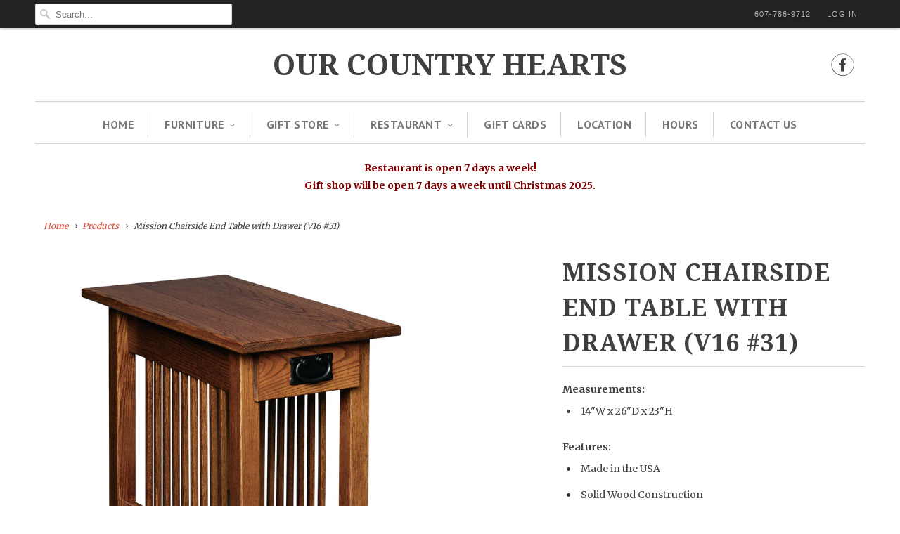

--- FILE ---
content_type: text/html; charset=utf-8
request_url: https://ourcountryhearts.com/products/mission-chairside-end-table-with-drawer-v16-30-1dr
body_size: 13147
content:
<!DOCTYPE html>
<!--[if lt IE 7 ]><html class="ie ie6" lang="en"> <![endif]-->
<!--[if IE 7 ]><html class="ie ie7" lang="en"> <![endif]-->
<!--[if IE 8 ]><html class="ie ie8" lang="en"> <![endif]-->
<!--[if IE 9 ]><html class="ie ie9" lang="en"> <![endif]-->
<!--[if (gte IE 10)|!(IE)]><!--><html lang="en"> <!--<![endif]-->
  <head>
    <meta name="p:domain_verify" content="36eccc552d537e4a110db1a2372d43d1"/>
    <meta charset="utf-8">
    <meta http-equiv="cleartype" content="on">
    <meta name="robots" content="index,follow">
    
    
    <title>Mission Chairside End Table with Drawer (V16 #31) - Our Country Hearts</title>

    
      <meta name="description" content="Measurements: 14&quot;W x 26&quot;D x 23&quot;H Features: Made in the USA Solid Wood Construction Available in Oak, Maple, Cherry &amp;amp; Rustic Woods Choice of Wood Stain Choice of Hardware Total Customization Available Characteristics: Shipping: No Local Delivery: Yes Pick-Up: Yes Prices subject to change without notice.  Our Country" />
    

    <!-- Custom Fonts -->
    
      <link href="//fonts.googleapis.com/css?family=.|Droid+Serif:light,normal,bold|Droid+Serif:light,normal,bold|PT+Sans:light,normal,bold|Merriweather:light,normal,bold|Merriweather:light,normal,bold" rel="stylesheet" type="text/css" />
    

    

<meta name="author" content="Our Country Hearts">
<meta property="og:url" content="https://ourcountryhearts.com/products/mission-chairside-end-table-with-drawer-v16-30-1dr">
<meta property="og:site_name" content="Our Country Hearts">


  <meta property="og:type" content="product">
  <meta property="og:title" content="Mission Chairside End Table with Drawer (V16 #31)">
  
    <meta property="og:image" content="http://ourcountryhearts.com/cdn/shop/products/031_MissionChairsideTable1Dr_grande.jpg?v=1493567917">
    <meta property="og:image:secure_url" content="https://ourcountryhearts.com/cdn/shop/products/031_MissionChairsideTable1Dr_grande.jpg?v=1493567917">
    
  
  <meta property="og:price:amount" content="0.00">
  <meta property="og:price:currency" content="USD">


  <meta property="og:description" content="Measurements: 14&quot;W x 26&quot;D x 23&quot;H Features: Made in the USA Solid Wood Construction Available in Oak, Maple, Cherry &amp;amp; Rustic Woods Choice of Wood Stain Choice of Hardware Total Customization Available Characteristics: Shipping: No Local Delivery: Yes Pick-Up: Yes Prices subject to change without notice.  Our Country">






<meta name="twitter:card" content="summary_large_image">

  <meta name="twitter:title" content="Mission Chairside End Table with Drawer (V16 #31)">
  <meta name="twitter:description" content="Measurements:

14&quot;W x 26&quot;D x 23&quot;H

Features:

Made in the USA
Solid Wood Construction
Available in Oak, Maple, Cherry &amp;amp; Rustic Woods
Choice of Wood Stain
Choice of Hardware
Total Customization Available

Characteristics:

Shipping: No
Local Delivery: Yes
Pick-Up: Yes

Prices subject to change without notice.  Our Country Hearts is not responsible for typographical errors.">
  <meta name="twitter:image" content="https://ourcountryhearts.com/cdn/shop/products/031_MissionChairsideTable1Dr_medium.jpg?v=1493567917">
  <meta name="twitter:image:width" content="240">
  <meta name="twitter:image:height" content="240">


    
    

    <!-- Mobile Specific Metas -->
    <meta name="HandheldFriendly" content="True">
    <meta name="MobileOptimized" content="320">
    <meta name="viewport" content="width=device-width,initial-scale=1">
    <meta name="theme-color" content="#ffffff">

    <!-- Stylesheets for Responsive 6.1.3 -->
    <link href="//ourcountryhearts.com/cdn/shop/t/7/assets/styles.scss.css?v=45025858176050767641762442107" rel="stylesheet" type="text/css" media="all" />

    <!-- Icons -->
    
      <link rel="shortcut icon" type="image/x-icon" href="//ourcountryhearts.com/cdn/shop/files/Heart_FavIcon_b10e0ac1-dc74-4f9a-9c66-402e2f741a9e_small.png?v=1614281586">
    
    <link rel="canonical" href="https://ourcountryhearts.com/products/mission-chairside-end-table-with-drawer-v16-30-1dr" />

    

    <script src="//ourcountryhearts.com/cdn/shop/t/7/assets/app.js?v=98774676120013540771488849639" type="text/javascript"></script>
    <script>window.performance && window.performance.mark && window.performance.mark('shopify.content_for_header.start');</script><meta id="shopify-digital-wallet" name="shopify-digital-wallet" content="/17657689/digital_wallets/dialog">
<meta name="shopify-checkout-api-token" content="81a6f18d6b75588c5e95408d6392c764">
<meta id="in-context-paypal-metadata" data-shop-id="17657689" data-venmo-supported="true" data-environment="production" data-locale="en_US" data-paypal-v4="true" data-currency="USD">
<link rel="alternate" type="application/json+oembed" href="https://ourcountryhearts.com/products/mission-chairside-end-table-with-drawer-v16-30-1dr.oembed">
<script async="async" src="/checkouts/internal/preloads.js?locale=en-US"></script>
<script id="shopify-features" type="application/json">{"accessToken":"81a6f18d6b75588c5e95408d6392c764","betas":["rich-media-storefront-analytics"],"domain":"ourcountryhearts.com","predictiveSearch":true,"shopId":17657689,"locale":"en"}</script>
<script>var Shopify = Shopify || {};
Shopify.shop = "our-country-hearts.myshopify.com";
Shopify.locale = "en";
Shopify.currency = {"active":"USD","rate":"1.0"};
Shopify.country = "US";
Shopify.theme = {"name":"responsive - updated version","id":170134282,"schema_name":"Responsive","schema_version":"6.1.3","theme_store_id":null,"role":"main"};
Shopify.theme.handle = "null";
Shopify.theme.style = {"id":null,"handle":null};
Shopify.cdnHost = "ourcountryhearts.com/cdn";
Shopify.routes = Shopify.routes || {};
Shopify.routes.root = "/";</script>
<script type="module">!function(o){(o.Shopify=o.Shopify||{}).modules=!0}(window);</script>
<script>!function(o){function n(){var o=[];function n(){o.push(Array.prototype.slice.apply(arguments))}return n.q=o,n}var t=o.Shopify=o.Shopify||{};t.loadFeatures=n(),t.autoloadFeatures=n()}(window);</script>
<script id="shop-js-analytics" type="application/json">{"pageType":"product"}</script>
<script defer="defer" async type="module" src="//ourcountryhearts.com/cdn/shopifycloud/shop-js/modules/v2/client.init-shop-cart-sync_DRRuZ9Jb.en.esm.js"></script>
<script defer="defer" async type="module" src="//ourcountryhearts.com/cdn/shopifycloud/shop-js/modules/v2/chunk.common_Bq80O0pE.esm.js"></script>
<script type="module">
  await import("//ourcountryhearts.com/cdn/shopifycloud/shop-js/modules/v2/client.init-shop-cart-sync_DRRuZ9Jb.en.esm.js");
await import("//ourcountryhearts.com/cdn/shopifycloud/shop-js/modules/v2/chunk.common_Bq80O0pE.esm.js");

  window.Shopify.SignInWithShop?.initShopCartSync?.({"fedCMEnabled":true,"windoidEnabled":true});

</script>
<script id="__st">var __st={"a":17657689,"offset":-18000,"reqid":"2a6f6758-32f2-408e-afc6-fd09396fcac6-1763583918","pageurl":"ourcountryhearts.com\/products\/mission-chairside-end-table-with-drawer-v16-30-1dr","u":"feda4a85b2ef","p":"product","rtyp":"product","rid":10489904842};</script>
<script>window.ShopifyPaypalV4VisibilityTracking = true;</script>
<script id="captcha-bootstrap">!function(){'use strict';const t='contact',e='account',n='new_comment',o=[[t,t],['blogs',n],['comments',n],[t,'customer']],c=[[e,'customer_login'],[e,'guest_login'],[e,'recover_customer_password'],[e,'create_customer']],r=t=>t.map((([t,e])=>`form[action*='/${t}']:not([data-nocaptcha='true']) input[name='form_type'][value='${e}']`)).join(','),a=t=>()=>t?[...document.querySelectorAll(t)].map((t=>t.form)):[];function s(){const t=[...o],e=r(t);return a(e)}const i='password',u='form_key',d=['recaptcha-v3-token','g-recaptcha-response','h-captcha-response',i],f=()=>{try{return window.sessionStorage}catch{return}},m='__shopify_v',_=t=>t.elements[u];function p(t,e,n=!1){try{const o=window.sessionStorage,c=JSON.parse(o.getItem(e)),{data:r}=function(t){const{data:e,action:n}=t;return t[m]||n?{data:e,action:n}:{data:t,action:n}}(c);for(const[e,n]of Object.entries(r))t.elements[e]&&(t.elements[e].value=n);n&&o.removeItem(e)}catch(o){console.error('form repopulation failed',{error:o})}}const l='form_type',E='cptcha';function T(t){t.dataset[E]=!0}const w=window,h=w.document,L='Shopify',v='ce_forms',y='captcha';let A=!1;((t,e)=>{const n=(g='f06e6c50-85a8-45c8-87d0-21a2b65856fe',I='https://cdn.shopify.com/shopifycloud/storefront-forms-hcaptcha/ce_storefront_forms_captcha_hcaptcha.v1.5.2.iife.js',D={infoText:'Protected by hCaptcha',privacyText:'Privacy',termsText:'Terms'},(t,e,n)=>{const o=w[L][v],c=o.bindForm;if(c)return c(t,g,e,D).then(n);var r;o.q.push([[t,g,e,D],n]),r=I,A||(h.body.append(Object.assign(h.createElement('script'),{id:'captcha-provider',async:!0,src:r})),A=!0)});var g,I,D;w[L]=w[L]||{},w[L][v]=w[L][v]||{},w[L][v].q=[],w[L][y]=w[L][y]||{},w[L][y].protect=function(t,e){n(t,void 0,e),T(t)},Object.freeze(w[L][y]),function(t,e,n,w,h,L){const[v,y,A,g]=function(t,e,n){const i=e?o:[],u=t?c:[],d=[...i,...u],f=r(d),m=r(i),_=r(d.filter((([t,e])=>n.includes(e))));return[a(f),a(m),a(_),s()]}(w,h,L),I=t=>{const e=t.target;return e instanceof HTMLFormElement?e:e&&e.form},D=t=>v().includes(t);t.addEventListener('submit',(t=>{const e=I(t);if(!e)return;const n=D(e)&&!e.dataset.hcaptchaBound&&!e.dataset.recaptchaBound,o=_(e),c=g().includes(e)&&(!o||!o.value);(n||c)&&t.preventDefault(),c&&!n&&(function(t){try{if(!f())return;!function(t){const e=f();if(!e)return;const n=_(t);if(!n)return;const o=n.value;o&&e.removeItem(o)}(t);const e=Array.from(Array(32),(()=>Math.random().toString(36)[2])).join('');!function(t,e){_(t)||t.append(Object.assign(document.createElement('input'),{type:'hidden',name:u})),t.elements[u].value=e}(t,e),function(t,e){const n=f();if(!n)return;const o=[...t.querySelectorAll(`input[type='${i}']`)].map((({name:t})=>t)),c=[...d,...o],r={};for(const[a,s]of new FormData(t).entries())c.includes(a)||(r[a]=s);n.setItem(e,JSON.stringify({[m]:1,action:t.action,data:r}))}(t,e)}catch(e){console.error('failed to persist form',e)}}(e),e.submit())}));const S=(t,e)=>{t&&!t.dataset[E]&&(n(t,e.some((e=>e===t))),T(t))};for(const o of['focusin','change'])t.addEventListener(o,(t=>{const e=I(t);D(e)&&S(e,y())}));const B=e.get('form_key'),M=e.get(l),P=B&&M;t.addEventListener('DOMContentLoaded',(()=>{const t=y();if(P)for(const e of t)e.elements[l].value===M&&p(e,B);[...new Set([...A(),...v().filter((t=>'true'===t.dataset.shopifyCaptcha))])].forEach((e=>S(e,t)))}))}(h,new URLSearchParams(w.location.search),n,t,e,['guest_login'])})(!0,!0)}();</script>
<script integrity="sha256-52AcMU7V7pcBOXWImdc/TAGTFKeNjmkeM1Pvks/DTgc=" data-source-attribution="shopify.loadfeatures" defer="defer" src="//ourcountryhearts.com/cdn/shopifycloud/storefront/assets/storefront/load_feature-81c60534.js" crossorigin="anonymous"></script>
<script data-source-attribution="shopify.dynamic_checkout.dynamic.init">var Shopify=Shopify||{};Shopify.PaymentButton=Shopify.PaymentButton||{isStorefrontPortableWallets:!0,init:function(){window.Shopify.PaymentButton.init=function(){};var t=document.createElement("script");t.src="https://ourcountryhearts.com/cdn/shopifycloud/portable-wallets/latest/portable-wallets.en.js",t.type="module",document.head.appendChild(t)}};
</script>
<script data-source-attribution="shopify.dynamic_checkout.buyer_consent">
  function portableWalletsHideBuyerConsent(e){var t=document.getElementById("shopify-buyer-consent"),n=document.getElementById("shopify-subscription-policy-button");t&&n&&(t.classList.add("hidden"),t.setAttribute("aria-hidden","true"),n.removeEventListener("click",e))}function portableWalletsShowBuyerConsent(e){var t=document.getElementById("shopify-buyer-consent"),n=document.getElementById("shopify-subscription-policy-button");t&&n&&(t.classList.remove("hidden"),t.removeAttribute("aria-hidden"),n.addEventListener("click",e))}window.Shopify?.PaymentButton&&(window.Shopify.PaymentButton.hideBuyerConsent=portableWalletsHideBuyerConsent,window.Shopify.PaymentButton.showBuyerConsent=portableWalletsShowBuyerConsent);
</script>
<script data-source-attribution="shopify.dynamic_checkout.cart.bootstrap">document.addEventListener("DOMContentLoaded",(function(){function t(){return document.querySelector("shopify-accelerated-checkout-cart, shopify-accelerated-checkout")}if(t())Shopify.PaymentButton.init();else{new MutationObserver((function(e,n){t()&&(Shopify.PaymentButton.init(),n.disconnect())})).observe(document.body,{childList:!0,subtree:!0})}}));
</script>
<link id="shopify-accelerated-checkout-styles" rel="stylesheet" media="screen" href="https://ourcountryhearts.com/cdn/shopifycloud/portable-wallets/latest/accelerated-checkout-backwards-compat.css" crossorigin="anonymous">
<style id="shopify-accelerated-checkout-cart">
        #shopify-buyer-consent {
  margin-top: 1em;
  display: inline-block;
  width: 100%;
}

#shopify-buyer-consent.hidden {
  display: none;
}

#shopify-subscription-policy-button {
  background: none;
  border: none;
  padding: 0;
  text-decoration: underline;
  font-size: inherit;
  cursor: pointer;
}

#shopify-subscription-policy-button::before {
  box-shadow: none;
}

      </style>

<script>window.performance && window.performance.mark && window.performance.mark('shopify.content_for_header.end');</script>
  <link href="https://monorail-edge.shopifysvc.com" rel="dns-prefetch">
<script>(function(){if ("sendBeacon" in navigator && "performance" in window) {try {var session_token_from_headers = performance.getEntriesByType('navigation')[0].serverTiming.find(x => x.name == '_s').description;} catch {var session_token_from_headers = undefined;}var session_cookie_matches = document.cookie.match(/_shopify_s=([^;]*)/);var session_token_from_cookie = session_cookie_matches && session_cookie_matches.length === 2 ? session_cookie_matches[1] : "";var session_token = session_token_from_headers || session_token_from_cookie || "";function handle_abandonment_event(e) {var entries = performance.getEntries().filter(function(entry) {return /monorail-edge.shopifysvc.com/.test(entry.name);});if (!window.abandonment_tracked && entries.length === 0) {window.abandonment_tracked = true;var currentMs = Date.now();var navigation_start = performance.timing.navigationStart;var payload = {shop_id: 17657689,url: window.location.href,navigation_start,duration: currentMs - navigation_start,session_token,page_type: "product"};window.navigator.sendBeacon("https://monorail-edge.shopifysvc.com/v1/produce", JSON.stringify({schema_id: "online_store_buyer_site_abandonment/1.1",payload: payload,metadata: {event_created_at_ms: currentMs,event_sent_at_ms: currentMs}}));}}window.addEventListener('pagehide', handle_abandonment_event);}}());</script>
<script id="web-pixels-manager-setup">(function e(e,d,r,n,o){if(void 0===o&&(o={}),!Boolean(null===(a=null===(i=window.Shopify)||void 0===i?void 0:i.analytics)||void 0===a?void 0:a.replayQueue)){var i,a;window.Shopify=window.Shopify||{};var t=window.Shopify;t.analytics=t.analytics||{};var s=t.analytics;s.replayQueue=[],s.publish=function(e,d,r){return s.replayQueue.push([e,d,r]),!0};try{self.performance.mark("wpm:start")}catch(e){}var l=function(){var e={modern:/Edge?\/(1{2}[4-9]|1[2-9]\d|[2-9]\d{2}|\d{4,})\.\d+(\.\d+|)|Firefox\/(1{2}[4-9]|1[2-9]\d|[2-9]\d{2}|\d{4,})\.\d+(\.\d+|)|Chrom(ium|e)\/(9{2}|\d{3,})\.\d+(\.\d+|)|(Maci|X1{2}).+ Version\/(15\.\d+|(1[6-9]|[2-9]\d|\d{3,})\.\d+)([,.]\d+|)( \(\w+\)|)( Mobile\/\w+|) Safari\/|Chrome.+OPR\/(9{2}|\d{3,})\.\d+\.\d+|(CPU[ +]OS|iPhone[ +]OS|CPU[ +]iPhone|CPU IPhone OS|CPU iPad OS)[ +]+(15[._]\d+|(1[6-9]|[2-9]\d|\d{3,})[._]\d+)([._]\d+|)|Android:?[ /-](13[3-9]|1[4-9]\d|[2-9]\d{2}|\d{4,})(\.\d+|)(\.\d+|)|Android.+Firefox\/(13[5-9]|1[4-9]\d|[2-9]\d{2}|\d{4,})\.\d+(\.\d+|)|Android.+Chrom(ium|e)\/(13[3-9]|1[4-9]\d|[2-9]\d{2}|\d{4,})\.\d+(\.\d+|)|SamsungBrowser\/([2-9]\d|\d{3,})\.\d+/,legacy:/Edge?\/(1[6-9]|[2-9]\d|\d{3,})\.\d+(\.\d+|)|Firefox\/(5[4-9]|[6-9]\d|\d{3,})\.\d+(\.\d+|)|Chrom(ium|e)\/(5[1-9]|[6-9]\d|\d{3,})\.\d+(\.\d+|)([\d.]+$|.*Safari\/(?![\d.]+ Edge\/[\d.]+$))|(Maci|X1{2}).+ Version\/(10\.\d+|(1[1-9]|[2-9]\d|\d{3,})\.\d+)([,.]\d+|)( \(\w+\)|)( Mobile\/\w+|) Safari\/|Chrome.+OPR\/(3[89]|[4-9]\d|\d{3,})\.\d+\.\d+|(CPU[ +]OS|iPhone[ +]OS|CPU[ +]iPhone|CPU IPhone OS|CPU iPad OS)[ +]+(10[._]\d+|(1[1-9]|[2-9]\d|\d{3,})[._]\d+)([._]\d+|)|Android:?[ /-](13[3-9]|1[4-9]\d|[2-9]\d{2}|\d{4,})(\.\d+|)(\.\d+|)|Mobile Safari.+OPR\/([89]\d|\d{3,})\.\d+\.\d+|Android.+Firefox\/(13[5-9]|1[4-9]\d|[2-9]\d{2}|\d{4,})\.\d+(\.\d+|)|Android.+Chrom(ium|e)\/(13[3-9]|1[4-9]\d|[2-9]\d{2}|\d{4,})\.\d+(\.\d+|)|Android.+(UC? ?Browser|UCWEB|U3)[ /]?(15\.([5-9]|\d{2,})|(1[6-9]|[2-9]\d|\d{3,})\.\d+)\.\d+|SamsungBrowser\/(5\.\d+|([6-9]|\d{2,})\.\d+)|Android.+MQ{2}Browser\/(14(\.(9|\d{2,})|)|(1[5-9]|[2-9]\d|\d{3,})(\.\d+|))(\.\d+|)|K[Aa][Ii]OS\/(3\.\d+|([4-9]|\d{2,})\.\d+)(\.\d+|)/},d=e.modern,r=e.legacy,n=navigator.userAgent;return n.match(d)?"modern":n.match(r)?"legacy":"unknown"}(),u="modern"===l?"modern":"legacy",c=(null!=n?n:{modern:"",legacy:""})[u],f=function(e){return[e.baseUrl,"/wpm","/b",e.hashVersion,"modern"===e.buildTarget?"m":"l",".js"].join("")}({baseUrl:d,hashVersion:r,buildTarget:u}),m=function(e){var d=e.version,r=e.bundleTarget,n=e.surface,o=e.pageUrl,i=e.monorailEndpoint;return{emit:function(e){var a=e.status,t=e.errorMsg,s=(new Date).getTime(),l=JSON.stringify({metadata:{event_sent_at_ms:s},events:[{schema_id:"web_pixels_manager_load/3.1",payload:{version:d,bundle_target:r,page_url:o,status:a,surface:n,error_msg:t},metadata:{event_created_at_ms:s}}]});if(!i)return console&&console.warn&&console.warn("[Web Pixels Manager] No Monorail endpoint provided, skipping logging."),!1;try{return self.navigator.sendBeacon.bind(self.navigator)(i,l)}catch(e){}var u=new XMLHttpRequest;try{return u.open("POST",i,!0),u.setRequestHeader("Content-Type","text/plain"),u.send(l),!0}catch(e){return console&&console.warn&&console.warn("[Web Pixels Manager] Got an unhandled error while logging to Monorail."),!1}}}}({version:r,bundleTarget:l,surface:e.surface,pageUrl:self.location.href,monorailEndpoint:e.monorailEndpoint});try{o.browserTarget=l,function(e){var d=e.src,r=e.async,n=void 0===r||r,o=e.onload,i=e.onerror,a=e.sri,t=e.scriptDataAttributes,s=void 0===t?{}:t,l=document.createElement("script"),u=document.querySelector("head"),c=document.querySelector("body");if(l.async=n,l.src=d,a&&(l.integrity=a,l.crossOrigin="anonymous"),s)for(var f in s)if(Object.prototype.hasOwnProperty.call(s,f))try{l.dataset[f]=s[f]}catch(e){}if(o&&l.addEventListener("load",o),i&&l.addEventListener("error",i),u)u.appendChild(l);else{if(!c)throw new Error("Did not find a head or body element to append the script");c.appendChild(l)}}({src:f,async:!0,onload:function(){if(!function(){var e,d;return Boolean(null===(d=null===(e=window.Shopify)||void 0===e?void 0:e.analytics)||void 0===d?void 0:d.initialized)}()){var d=window.webPixelsManager.init(e)||void 0;if(d){var r=window.Shopify.analytics;r.replayQueue.forEach((function(e){var r=e[0],n=e[1],o=e[2];d.publishCustomEvent(r,n,o)})),r.replayQueue=[],r.publish=d.publishCustomEvent,r.visitor=d.visitor,r.initialized=!0}}},onerror:function(){return m.emit({status:"failed",errorMsg:"".concat(f," has failed to load")})},sri:function(e){var d=/^sha384-[A-Za-z0-9+/=]+$/;return"string"==typeof e&&d.test(e)}(c)?c:"",scriptDataAttributes:o}),m.emit({status:"loading"})}catch(e){m.emit({status:"failed",errorMsg:(null==e?void 0:e.message)||"Unknown error"})}}})({shopId: 17657689,storefrontBaseUrl: "https://ourcountryhearts.com",extensionsBaseUrl: "https://extensions.shopifycdn.com/cdn/shopifycloud/web-pixels-manager",monorailEndpoint: "https://monorail-edge.shopifysvc.com/unstable/produce_batch",surface: "storefront-renderer",enabledBetaFlags: ["2dca8a86"],webPixelsConfigList: [{"id":"76021827","eventPayloadVersion":"v1","runtimeContext":"LAX","scriptVersion":"1","type":"CUSTOM","privacyPurposes":["ANALYTICS"],"name":"Google Analytics tag (migrated)"},{"id":"shopify-app-pixel","configuration":"{}","eventPayloadVersion":"v1","runtimeContext":"STRICT","scriptVersion":"0450","apiClientId":"shopify-pixel","type":"APP","privacyPurposes":["ANALYTICS","MARKETING"]},{"id":"shopify-custom-pixel","eventPayloadVersion":"v1","runtimeContext":"LAX","scriptVersion":"0450","apiClientId":"shopify-pixel","type":"CUSTOM","privacyPurposes":["ANALYTICS","MARKETING"]}],isMerchantRequest: false,initData: {"shop":{"name":"Our Country Hearts","paymentSettings":{"currencyCode":"USD"},"myshopifyDomain":"our-country-hearts.myshopify.com","countryCode":"US","storefrontUrl":"https:\/\/ourcountryhearts.com"},"customer":null,"cart":null,"checkout":null,"productVariants":[{"price":{"amount":0.0,"currencyCode":"USD"},"product":{"title":"Mission Chairside End Table with Drawer (V16 #31)","vendor":"V16","id":"10489904842","untranslatedTitle":"Mission Chairside End Table with Drawer (V16 #31)","url":"\/products\/mission-chairside-end-table-with-drawer-v16-30-1dr","type":"Living \u0026 Family Rooms"},"id":"41171400522","image":{"src":"\/\/ourcountryhearts.com\/cdn\/shop\/products\/031_MissionChairsideTable1Dr.jpg?v=1493567917"},"sku":"","title":"Default Title","untranslatedTitle":"Default Title"}],"purchasingCompany":null},},"https://ourcountryhearts.com/cdn","ae1676cfwd2530674p4253c800m34e853cb",{"modern":"","legacy":""},{"shopId":"17657689","storefrontBaseUrl":"https:\/\/ourcountryhearts.com","extensionBaseUrl":"https:\/\/extensions.shopifycdn.com\/cdn\/shopifycloud\/web-pixels-manager","surface":"storefront-renderer","enabledBetaFlags":"[\"2dca8a86\"]","isMerchantRequest":"false","hashVersion":"ae1676cfwd2530674p4253c800m34e853cb","publish":"custom","events":"[[\"page_viewed\",{}],[\"product_viewed\",{\"productVariant\":{\"price\":{\"amount\":0.0,\"currencyCode\":\"USD\"},\"product\":{\"title\":\"Mission Chairside End Table with Drawer (V16 #31)\",\"vendor\":\"V16\",\"id\":\"10489904842\",\"untranslatedTitle\":\"Mission Chairside End Table with Drawer (V16 #31)\",\"url\":\"\/products\/mission-chairside-end-table-with-drawer-v16-30-1dr\",\"type\":\"Living \u0026 Family Rooms\"},\"id\":\"41171400522\",\"image\":{\"src\":\"\/\/ourcountryhearts.com\/cdn\/shop\/products\/031_MissionChairsideTable1Dr.jpg?v=1493567917\"},\"sku\":\"\",\"title\":\"Default Title\",\"untranslatedTitle\":\"Default Title\"}}]]"});</script><script>
  window.ShopifyAnalytics = window.ShopifyAnalytics || {};
  window.ShopifyAnalytics.meta = window.ShopifyAnalytics.meta || {};
  window.ShopifyAnalytics.meta.currency = 'USD';
  var meta = {"product":{"id":10489904842,"gid":"gid:\/\/shopify\/Product\/10489904842","vendor":"V16","type":"Living \u0026 Family Rooms","variants":[{"id":41171400522,"price":0,"name":"Mission Chairside End Table with Drawer (V16 #31)","public_title":null,"sku":""}],"remote":false},"page":{"pageType":"product","resourceType":"product","resourceId":10489904842}};
  for (var attr in meta) {
    window.ShopifyAnalytics.meta[attr] = meta[attr];
  }
</script>
<script class="analytics">
  (function () {
    var customDocumentWrite = function(content) {
      var jquery = null;

      if (window.jQuery) {
        jquery = window.jQuery;
      } else if (window.Checkout && window.Checkout.$) {
        jquery = window.Checkout.$;
      }

      if (jquery) {
        jquery('body').append(content);
      }
    };

    var hasLoggedConversion = function(token) {
      if (token) {
        return document.cookie.indexOf('loggedConversion=' + token) !== -1;
      }
      return false;
    }

    var setCookieIfConversion = function(token) {
      if (token) {
        var twoMonthsFromNow = new Date(Date.now());
        twoMonthsFromNow.setMonth(twoMonthsFromNow.getMonth() + 2);

        document.cookie = 'loggedConversion=' + token + '; expires=' + twoMonthsFromNow;
      }
    }

    var trekkie = window.ShopifyAnalytics.lib = window.trekkie = window.trekkie || [];
    if (trekkie.integrations) {
      return;
    }
    trekkie.methods = [
      'identify',
      'page',
      'ready',
      'track',
      'trackForm',
      'trackLink'
    ];
    trekkie.factory = function(method) {
      return function() {
        var args = Array.prototype.slice.call(arguments);
        args.unshift(method);
        trekkie.push(args);
        return trekkie;
      };
    };
    for (var i = 0; i < trekkie.methods.length; i++) {
      var key = trekkie.methods[i];
      trekkie[key] = trekkie.factory(key);
    }
    trekkie.load = function(config) {
      trekkie.config = config || {};
      trekkie.config.initialDocumentCookie = document.cookie;
      var first = document.getElementsByTagName('script')[0];
      var script = document.createElement('script');
      script.type = 'text/javascript';
      script.onerror = function(e) {
        var scriptFallback = document.createElement('script');
        scriptFallback.type = 'text/javascript';
        scriptFallback.onerror = function(error) {
                var Monorail = {
      produce: function produce(monorailDomain, schemaId, payload) {
        var currentMs = new Date().getTime();
        var event = {
          schema_id: schemaId,
          payload: payload,
          metadata: {
            event_created_at_ms: currentMs,
            event_sent_at_ms: currentMs
          }
        };
        return Monorail.sendRequest("https://" + monorailDomain + "/v1/produce", JSON.stringify(event));
      },
      sendRequest: function sendRequest(endpointUrl, payload) {
        // Try the sendBeacon API
        if (window && window.navigator && typeof window.navigator.sendBeacon === 'function' && typeof window.Blob === 'function' && !Monorail.isIos12()) {
          var blobData = new window.Blob([payload], {
            type: 'text/plain'
          });

          if (window.navigator.sendBeacon(endpointUrl, blobData)) {
            return true;
          } // sendBeacon was not successful

        } // XHR beacon

        var xhr = new XMLHttpRequest();

        try {
          xhr.open('POST', endpointUrl);
          xhr.setRequestHeader('Content-Type', 'text/plain');
          xhr.send(payload);
        } catch (e) {
          console.log(e);
        }

        return false;
      },
      isIos12: function isIos12() {
        return window.navigator.userAgent.lastIndexOf('iPhone; CPU iPhone OS 12_') !== -1 || window.navigator.userAgent.lastIndexOf('iPad; CPU OS 12_') !== -1;
      }
    };
    Monorail.produce('monorail-edge.shopifysvc.com',
      'trekkie_storefront_load_errors/1.1',
      {shop_id: 17657689,
      theme_id: 170134282,
      app_name: "storefront",
      context_url: window.location.href,
      source_url: "//ourcountryhearts.com/cdn/s/trekkie.storefront.308893168db1679b4a9f8a086857af995740364f.min.js"});

        };
        scriptFallback.async = true;
        scriptFallback.src = '//ourcountryhearts.com/cdn/s/trekkie.storefront.308893168db1679b4a9f8a086857af995740364f.min.js';
        first.parentNode.insertBefore(scriptFallback, first);
      };
      script.async = true;
      script.src = '//ourcountryhearts.com/cdn/s/trekkie.storefront.308893168db1679b4a9f8a086857af995740364f.min.js';
      first.parentNode.insertBefore(script, first);
    };
    trekkie.load(
      {"Trekkie":{"appName":"storefront","development":false,"defaultAttributes":{"shopId":17657689,"isMerchantRequest":null,"themeId":170134282,"themeCityHash":"16012887646537995643","contentLanguage":"en","currency":"USD","eventMetadataId":"94e8a8b7-c722-4154-a8f2-bd84118acd12"},"isServerSideCookieWritingEnabled":true,"monorailRegion":"shop_domain","enabledBetaFlags":["f0df213a"]},"Session Attribution":{},"S2S":{"facebookCapiEnabled":false,"source":"trekkie-storefront-renderer","apiClientId":580111}}
    );

    var loaded = false;
    trekkie.ready(function() {
      if (loaded) return;
      loaded = true;

      window.ShopifyAnalytics.lib = window.trekkie;

      var originalDocumentWrite = document.write;
      document.write = customDocumentWrite;
      try { window.ShopifyAnalytics.merchantGoogleAnalytics.call(this); } catch(error) {};
      document.write = originalDocumentWrite;

      window.ShopifyAnalytics.lib.page(null,{"pageType":"product","resourceType":"product","resourceId":10489904842,"shopifyEmitted":true});

      var match = window.location.pathname.match(/checkouts\/(.+)\/(thank_you|post_purchase)/)
      var token = match? match[1]: undefined;
      if (!hasLoggedConversion(token)) {
        setCookieIfConversion(token);
        window.ShopifyAnalytics.lib.track("Viewed Product",{"currency":"USD","variantId":41171400522,"productId":10489904842,"productGid":"gid:\/\/shopify\/Product\/10489904842","name":"Mission Chairside End Table with Drawer (V16 #31)","price":"0.00","sku":"","brand":"V16","variant":null,"category":"Living \u0026 Family Rooms","nonInteraction":true,"remote":false},undefined,undefined,{"shopifyEmitted":true});
      window.ShopifyAnalytics.lib.track("monorail:\/\/trekkie_storefront_viewed_product\/1.1",{"currency":"USD","variantId":41171400522,"productId":10489904842,"productGid":"gid:\/\/shopify\/Product\/10489904842","name":"Mission Chairside End Table with Drawer (V16 #31)","price":"0.00","sku":"","brand":"V16","variant":null,"category":"Living \u0026 Family Rooms","nonInteraction":true,"remote":false,"referer":"https:\/\/ourcountryhearts.com\/products\/mission-chairside-end-table-with-drawer-v16-30-1dr"});
      }
    });


        var eventsListenerScript = document.createElement('script');
        eventsListenerScript.async = true;
        eventsListenerScript.src = "//ourcountryhearts.com/cdn/shopifycloud/storefront/assets/shop_events_listener-3da45d37.js";
        document.getElementsByTagName('head')[0].appendChild(eventsListenerScript);

})();</script>
  <script>
  if (!window.ga || (window.ga && typeof window.ga !== 'function')) {
    window.ga = function ga() {
      (window.ga.q = window.ga.q || []).push(arguments);
      if (window.Shopify && window.Shopify.analytics && typeof window.Shopify.analytics.publish === 'function') {
        window.Shopify.analytics.publish("ga_stub_called", {}, {sendTo: "google_osp_migration"});
      }
      console.error("Shopify's Google Analytics stub called with:", Array.from(arguments), "\nSee https://help.shopify.com/manual/promoting-marketing/pixels/pixel-migration#google for more information.");
    };
    if (window.Shopify && window.Shopify.analytics && typeof window.Shopify.analytics.publish === 'function') {
      window.Shopify.analytics.publish("ga_stub_initialized", {}, {sendTo: "google_osp_migration"});
    }
  }
</script>
<script
  defer
  src="https://ourcountryhearts.com/cdn/shopifycloud/perf-kit/shopify-perf-kit-2.1.2.min.js"
  data-application="storefront-renderer"
  data-shop-id="17657689"
  data-render-region="gcp-us-central1"
  data-page-type="product"
  data-theme-instance-id="170134282"
  data-theme-name="Responsive"
  data-theme-version="6.1.3"
  data-monorail-region="shop_domain"
  data-resource-timing-sampling-rate="10"
  data-shs="true"
  data-shs-beacon="true"
  data-shs-export-with-fetch="true"
  data-shs-logs-sample-rate="1"
></script>
</head>
  <body class="product">

    <!-- ADDED BY JASON, June 11, 2019 for Ad Elements Campaign -->
    <!-- UPDATED BY JASON, June 22, 2019 to only apply to one Collection -->
    <!-- Tracking tag. Place in the <body> section of webpage -->
	<!-- Privacy policy at http://tag.brandcdn.com/privacy -->
     

    <div id="shopify-section-header" class="shopify-section header-section"><div class="top_bar top_bar--fixed-true">
  <div class="container">
    
      <div class="four columns top_bar_search">
        <form class="search" action="/search">
          
          <input type="text" name="q" class="search_box" placeholder="Search..." value="" autocapitalize="off" autocomplete="off" autocorrect="off" />
        </form>
      </div>
    

    

    <div class="columns twelve">
      <ul>
        

        
          <li>
            <a href="tel:+6077869712">607-786-9712</a>
          </li>
        

        
          
            <li>
              <a href="https://shopify.com/17657689/account?locale=en&amp;region_country=US" id="customer_login_link">Log in</a>
            </li>
          
        

<!--         <li>
          <a href="/cart" class="cart_button"><span class="icon-cart"></span> Cart (<span class="cart_count">0</span>)</a>
        </li>
        <li>
          
            <a href="/cart" class="checkout">Checkout</a>
          
        </li> -->
      </ul>
    </div>
  </div>
</div>

<div class="container content">
  <div class="sixteen columns logo header-logo">
    
      <div class="header_icons">
        


  <a href="https://business.facebook.com/Our-Country-Hearts-123381794388365/?business_id=842576939135510" title="Our Country Hearts on Facebook" class="ss-icon" rel="me" target="_blank">
    &#xF610;
  </a>              



















      </div>
    

    <a href="/" title="Our Country Hearts" class="logo-align--center">
      
        Our Country Hearts
      
    </a>
  </div>

  <div class="sixteen columns clearfix">
    <div id="mobile_nav" class="nav-align--center nav-border--double">
      
    </div>
    <div id="nav" class=" nav-align--center
                          nav-border--double
                          nav-separator--solid">
      <ul id="menu">
        
          
            <li><a href="/" >Home</a></li>
          
        
          
            <li class="dropdown"><a href="/pages/furniture"  >Furniture<span class="icon-down-arrow arrow"></span></a>
              <ul class="animated fadeIn">
                
                  
                    <li><a href="/collections/baby-furniture">Baby Furniture</a></li>
                  
                
                  
                  <li><a href="/collections/bedroom">Bedroom <span class="icon-right-arrow arrow"></span></a>
                    <ul class="animated fadeIn">
                      
                        <li><a href="/collections/beds">Beds</a></li>
                      
                        <li><a href="/collections/dressers-chests">Dressers & Chests</a></li>
                      
                        <li><a href="/collections/nightstands">Nightstands</a></li>
                      
                        <li><a href="/collections/wardrobes-armoires">Wardrobes & Armoires</a></li>
                      
                        <li><a href="/collections/blanket-chests">Blanket Chests</a></li>
                      
                        <li><a href="/collections/mirrors">Mirrors</a></li>
                      
                    </ul>
                  </li>
                  
                
                  
                  <li><a href="/collections/dining-kitchen">Dining & Kitchen <span class="icon-right-arrow arrow"></span></a>
                    <ul class="animated fadeIn">
                      
                        <li><a href="/collections/tables">Tables</a></li>
                      
                        <li><a href="/collections/dining-chairs">Dining Chairs</a></li>
                      
                        <li><a href="/collections/stools">Stools</a></li>
                      
                        <li><a href="/collections/hutches">Hutches</a></li>
                      
                        <li><a href="/collections/sideboards-buffets">Sideboards & Buffets</a></li>
                      
                    </ul>
                  </li>
                  
                
                  
                  <li><a href="/collections/entertainment">Entertainment <span class="icon-right-arrow arrow"></span></a>
                    <ul class="animated fadeIn">
                      
                        <li><a href="/collections/tv-media-stands">TV & Media Stands</a></li>
                      
                        <li><a href="/collections/corner-entertainment">Corner Entertainment</a></li>
                      
                        <li><a href="/collections/wall-units">Wall Unit</a></li>
                      
                    </ul>
                  </li>
                  
                
                  
                  <li><a href="/collections/home-office">Home Office <span class="icon-right-arrow arrow"></span></a>
                    <ul class="animated fadeIn">
                      
                        <li><a href="/collections/desks">Desks</a></li>
                      
                        <li><a href="/collections/desk-chairs">Desk Chairs</a></li>
                      
                        <li><a href="/collections/bookcases">Bookcases</a></li>
                      
                        <li><a href="/collections/filing-cabinets">Filing Cabinets</a></li>
                      
                    </ul>
                  </li>
                  
                
                  
                  <li><a href="/collections/living-family-rooms">Living & Family Rooms <span class="icon-right-arrow arrow"></span></a>
                    <ul class="animated fadeIn">
                      
                        <li><a href="/collections/sofas-loveseats">Sofas & Loveseats</a></li>
                      
                        <li><a href="/collections/sectionals">Sectionals</a></li>
                      
                        <li><a href="/collections/chairs">Chairs</a></li>
                      
                        <li><a href="/collections/recliners">Recliners</a></li>
                      
                        <li><a href="/collections/rockers-gliders">Rockers & Gliders</a></li>
                      
                        <li><a href="/collections/ottomans-benches-etc">Ottomans, Benches, Etc</a></li>
                      
                        <li><a href="/collections/coffee-tables">Coffee Tables</a></li>
                      
                        <li><a href="/collections/end-tables">End Tables</a></li>
                      
                        <li><a href="/collections/sofa-tables">Sofa Tables</a></li>
                      
                    </ul>
                  </li>
                  
                
                  
                  <li><a href="/collections/miscellaneous">Miscellaneous <span class="icon-right-arrow arrow"></span></a>
                    <ul class="animated fadeIn">
                      
                        <li><a href="/collections/accessories">Accessories</a></li>
                      
                        <li><a href="/collections/benches-1">Benches</a></li>
                      
                        <li><a href="/collections/cupboards">Cupboards</a></li>
                      
                        <li><a href="/collections/curio-cabinets">Curio Cabinets</a></li>
                      
                        <li><a href="/collections/kids-furniture">Kid's Furniture</a></li>
                      
                        <li><a href="/collections/lamps">Lamps</a></li>
                      
                        <li><a href="/collections/mirrors">Mirrors</a></li>
                      
                        <li><a href="/collections/outdoor">Outdoor</a></li>
                      
                        <li><a href="/collections/wall-art">Wall Art</a></li>
                      
                    </ul>
                  </li>
                  
                
                  
                    <li><a href="/pages/pricing-shipping">Pricing & Shipping</a></li>
                  
                
                  
                    <li><a href="/collections/clearance">Clearance</a></li>
                  
                
              </ul>
            </li>
          
        
          
            <li class="dropdown"><a href="/pages/gifts-april-1"  >Gift Store<span class="icon-down-arrow arrow"></span></a>
              <ul class="animated fadeIn">
                
                  
                    <li><a href="/pages/gifts-december-pre-christmas">Seasonal</a></li>
                  
                
                  
                  <li><a href="/collections/gift-furniture">Poplar Furniture <span class="icon-right-arrow arrow"></span></a>
                    <ul class="animated fadeIn">
                      
                        <li><a href="/collections/pine-accents">Accents & Accessories</a></li>
                      
                        <li><a href="/collections/pine-bedroom">Bedroom</a></li>
                      
                        <li><a href="/collections/pine-bookshelves">Bookshelves</a></li>
                      
                        <li><a href="/collections/pine-cupboards">Cupboards</a></li>
                      
                        <li><a href="/collections/pine-entertainment">Entertainment</a></li>
                      
                        <li><a href="/collections/pine-dining">Hutches</a></li>
                      
                    </ul>
                  </li>
                  
                
                  
                    <li><a href="/pages/home-decor">Home Decor</a></li>
                  
                
                  
                    <li><a href="/pages/accents-for-the-home">Accents for the Home</a></li>
                  
                
                  
                    <li><a href="/pages/jewelry">Jewelry & Accessories</a></li>
                  
                
                  
                    <li><a href="/pages/personal-care-and-cosmetics">Body & Skin Care</a></li>
                  
                
                  
                    <li><a href="/pages/special-occassions">Special Occassions</a></li>
                  
                
              </ul>
            </li>
          
        
          
            <li class="dropdown"><a href="/pages/specials-november"  >Restaurant<span class="icon-down-arrow arrow"></span></a>
              <ul class="animated fadeIn">
                
                  
                    <li><a href="/pages/breakfast">Breakfast</a></li>
                  
                
                  
                    <li><a href="/pages/lunch-dinner">Lunch</a></li>
                  
                
                  
                    <li><a href="/pages/desserts">Desserts</a></li>
                  
                
                  
                    <li><a href="/pages/specials-november">November Specials</a></li>
                  
                
              </ul>
            </li>
          
        
          
            <li><a href="/pages/gift-cards" >Gift Cards</a></li>
          
        
          
            <li><a href="/pages/location" >Location</a></li>
          
        
          
            <li><a href="/pages/hours" >Hours</a></li>
          
        
          
            <li><a href="/pages/contact-us" >Contact Us</a></li>
          
        
      </ul>
    </div>
  </div>
  
    <div class="sixteen columns">
      <div class="section clearfix featured_content">
        
          <a href="/pages/hours">
        
            <p><strong>Restaurant is open 7 days a week!  </strong></p><p><strong>Gift shop will be open 7 days a week until Christmas 2025.</strong></p>
        
          </a>
        
      </div>
    </div>
  
</div>

<style>
  .header-logo.logo a {
    max-width: 600px;
  }
  .featured_content a, .featured_content p {
    color: #840000;
  }
</style>

</div>

    <div class="container">
      

<div id="shopify-section-product-template" class="shopify-section product-template-section">
  <div class="sixteen columns">
    <div class="breadcrumb breadcrumb_text product_breadcrumb" itemscope itemtype="http://schema.org/BreadcrumbList">
      <span itemprop="itemListElement" itemscope itemtype="http://schema.org/ListItem"><a href="https://ourcountryhearts.com" title="Our Country Hearts" itemprop="item"><span itemprop="name">Home</span></a></span>
      <span class="icon-right-arrow"></span>
      <span itemprop="itemListElement" itemscope itemtype="http://schema.org/ListItem">
        
          <a href="/collections/all" title="Products">Products</a>
        
      </span>
      <span class="icon-right-arrow"></span>
      Mission Chairside End Table with Drawer (V16 #31)
    </div>
  </div>


<div class="sixteen columns product-10489904842" itemscope itemtype="http://schema.org/Product">
   <div class="section product_section clearfix thumbnail_position--right-thumbnails product_slideshow_animation--fade"
        data-thumbnail="right-thumbnails"
        data-slideshow-animation="fade"
        data-slideshow-speed="6">

    
      <div class="flexslider-container ten columns alpha">
        
<div class="flexslider product_gallery product-10489904842-gallery product_slider ">
  <ul class="slides">
    
      <li data-thumb="//ourcountryhearts.com/cdn/shop/products/031_MissionChairsideTable1Dr_1024x1024.jpg?v=1493567917" data-title="Mission Chairside End Table with Drawer (V16 #31)">
        
          <a href="//ourcountryhearts.com/cdn/shop/products/031_MissionChairsideTable1Dr.jpg?v=1493567917" class="fancybox" data-fancybox-group="10489904842" title="Mission Chairside End Table with Drawer (V16 #31)">
            <img  src="//ourcountryhearts.com/cdn/shop/products/031_MissionChairsideTable1Dr_1024x1024.jpg?v=1493567917"
                  alt="Mission Chairside End Table with Drawer (V16 #31)"
                  class="lazyload transition-in cloudzoom featured_image"
                  data-image-id="28102312458"
                  data-index="0"
                  data-cloudzoom="zoomImage: '//ourcountryhearts.com/cdn/shop/products/031_MissionChairsideTable1Dr.jpg?v=1493567917', tintColor: '#ffffff', zoomPosition: 'inside', zoomOffsetX: 0, touchStartDelay: 250"
                   />
          </a>
        
      </li>
    
  </ul>
</div>
&nbsp;

      </div>
    

     <div class="six columns omega">
      
      
      <h1 class="product_name" itemprop="name">Mission Chairside End Table with Drawer (V16 #31)</h1>

      

      

      

      


      
        <p class="modal_price" itemprop="offers" itemscope itemtype="http://schema.org/Offer">
          <meta itemprop="priceCurrency" content="USD" />
          <meta itemprop="seller" content="Our Country Hearts" />
          <link itemprop="availability" href="http://schema.org/InStock">
          <meta itemprop="itemCondition" content="New" />

          <span class="sold_out"></span>
          <span itemprop="price" content="0.00" class="">
            <span class="current_price ">
              
                
              
            </span>
          </span>
          <span class="was_price">
            
          </span>
        </p>

        
      

      
        
         <div class="description" itemprop="description">
           <strong>Measurements:</strong>
<ul>
<li>14"W x 26"D x 23"H</li>
</ul>
<strong>Features:</strong>
<ul>
<li>Made in the USA</li>
<li>Solid Wood Construction</li>
<li>Available in Oak, Maple, Cherry &amp; Rustic Woods</li>
<li>Choice of Wood Stain</li>
<li>Choice of Hardware</li>
<li>Total Customization Available</li>
</ul>
<strong>Characteristics:</strong>
<ul>
<li>Shipping: No</li>
<li>Local Delivery: Yes</li>
<li>Pick-Up: Yes</li>
</ul>
<p><strong>Prices subject to change without notice.  Our Country Hearts is not responsible for typographical errors.</strong></p>
         </div>
        
      

      
        
      

      

      

      

      <div class="meta">
        

        

        
      </div>

      




  <hr />
  
<div class="social_buttons">
  

  

  <a target="_blank" class="icon-twitter-share" title="Share this on Twitter" href="https://twitter.com/intent/tweet?text=Mission Chairside End Table...&url=https://ourcountryhearts.com/products/mission-chairside-end-table-with-drawer-v16-30-1dr&via=Our Country Hearts">Tweet</a>

  <a target="_blank" class="icon-facebook-share" title="Share this on Facebook" href="https://www.facebook.com/sharer/sharer.php?u=https://ourcountryhearts.com/products/mission-chairside-end-table-with-drawer-v16-30-1dr">Share</a>

  
    <a target="_blank" data-pin-do="skipLink" class="icon-pinterest-share" title="Share this on Pinterest" href="http://pinterest.com/pin/create/button/?url=https://ourcountryhearts.com/products/mission-chairside-end-table-with-drawer-v16-30-1dr&description=Mission Chairside End Table with Drawer (V16 #31)&media=https://ourcountryhearts.com/cdn/shop/products/031_MissionChairsideTable1Dr_600x.jpg?v=1493567917">Pin It</a>
  

  <a target="_blank" class="icon-gplus-share" title="Share this on Google+" href="https://plus.google.com/share?url=https://ourcountryhearts.com/products/mission-chairside-end-table-with-drawer-v16-30-1dr">Add</a>

  <a href="mailto:?subject=Thought you might like Mission Chairside End Table with Drawer (V16 #31)&amp;body=Hey, I was browsing Our Country Hearts and found Mission Chairside End Table with Drawer (V16 #31). I wanted to share it with you.%0D%0A%0D%0Ahttps://ourcountryhearts.com/products/mission-chairside-end-table-with-drawer-v16-30-1dr" target="_blank" class="icon-mail" title="Email this to a friend">Email</a>
</div>





      

    </div>

    
  </div>

  
</div>

<div class="sixteen columns">
  
</div>


  

  

  

  
    

      <div class="sixteen columns">
        <div class="section clearfix">
          <h2>Related Items</h2>
        </div>
      </div>

      
      
      
      <div class="sixteen columns">
        







<div itemtype="http://schema.org/ItemList" class="products">
  
    
      

        
  <div class="eight columns alpha thumbnail even" itemprop="itemListElement" itemscope itemtype="http://schema.org/Product">


  
  

  <a href="/products/mission-medium-wedge-end-v16-034" itemprop="url">
    <div class="relative product_image">
      <img
            
              src="//ourcountryhearts.com/cdn/shop/products/034_MissionWedgeTable_Maple_2T_104SLY_342CWRP_768x768_b6e0a8aa-e969-4223-ae42-d3daa6db67e7_580x@2x.jpg?v=1655481640"
            
            alt="Mission Medium Wedge End (V16 #034)"
            class="lazyload transition-in primary"
             />

      
    </div>

    <div class="info">
      <span class="title" itemprop="name">Mission Medium Wedge End (V16 #034)</span>
      

      

      
        <span class="price " itemprop="offers" itemscope itemtype="http://schema.org/Offer">
          <meta itemprop="price" content="0.00" />
          <meta itemprop="priceCurrency" content="USD" />
          <meta itemprop="seller" content="Our Country Hearts" />
          <link itemprop="availability" href="http://schema.org/InStock">
          <meta itemprop="itemCondition" content="New" />

          
            
              
                
              
          
          
        </span>
      
    </div>
    

    
    
    
  </a>
  
    <div data-fancybox-href="#product-6697405448259" class="quick_shop action_button" data-gallery="product-6697405448259-gallery">
      Quick Shop
    </div>
  
  
</div>


  

  <div id="product-6697405448259" class="modal product-6697405448259">
    <div class="container section" style="width: inherit">
      <div class="eight columns modal_image flex-active-slide">
        
        <img  src="//ourcountryhearts.com/cdn/shop/products/034_MissionWedgeTable_Maple_2T_104SLY_342CWRP_768x768_b6e0a8aa-e969-4223-ae42-d3daa6db67e7_580x@2x.jpg?v=1655481640"
              class="lazyload transition-in"
              alt="Mission Medium Wedge End (V16 #034)" />
      </div>
      <div class="six columns">
        <h3>Mission Medium Wedge End (V16 #034)</h3>
        
        

        


        
          <p class="modal_price">
            <span class="sold_out"></span>
            <span class="current_price ">
              
                
                  
                
              
            </span>
            <span class="was_price">
              
            </span>
          </p>

          
        

        
          
            
              <p>easurements: 18-11"W x 24"D x 23"H Features: Made in the USA Solid Wood Construction Available...</p>
            
          
          <p>
            <a href="/products/mission-medium-wedge-end-v16-034" class="view_product_info" title="Mission Medium Wedge End (V16 #034)">View full product details <span class="icon-right-arrow"></span></a>
          </p>
          <hr />
        

        
          
        

        
      </div>
    </div>
  </div>



        
          
        
      
    
  
    
      

        
  <div class="eight columns omega thumbnail odd" itemprop="itemListElement" itemscope itemtype="http://schema.org/Product">


  
  

  <a href="/products/mission-laptop-sofa-server-table-v16-79" itemprop="url">
    <div class="relative product_image">
      <img
            
              src="//ourcountryhearts.com/cdn/shop/products/078_MissionLaptopServer_580x@2x.jpg?v=1493572366"
            
            alt="Mission Laptop Sofa Server Table (V16 #78)"
            class="lazyload transition-in primary"
             />

      
    </div>

    <div class="info">
      <span class="title" itemprop="name">Mission Laptop Sofa Server Table (V16 #78)</span>
      

      

      
        <span class="price " itemprop="offers" itemscope itemtype="http://schema.org/Offer">
          <meta itemprop="price" content="0.00" />
          <meta itemprop="priceCurrency" content="USD" />
          <meta itemprop="seller" content="Our Country Hearts" />
          <link itemprop="availability" href="http://schema.org/InStock">
          <meta itemprop="itemCondition" content="New" />

          
            
              
                
              
          
          
        </span>
      
    </div>
    

    
    
    
  </a>
  
    <div data-fancybox-href="#product-10490330122" class="quick_shop action_button" data-gallery="product-10490330122-gallery">
      Quick Shop
    </div>
  
  
</div>


  

  <div id="product-10490330122" class="modal product-10490330122">
    <div class="container section" style="width: inherit">
      <div class="eight columns modal_image flex-active-slide">
        
        <img  src="//ourcountryhearts.com/cdn/shop/products/078_MissionLaptopServer_580x@2x.jpg?v=1493572366"
              class="lazyload transition-in"
              alt="Mission Laptop Sofa Server Table (V16 #78)" />
      </div>
      <div class="six columns">
        <h3>Mission Laptop Sofa Server Table (V16 #78)</h3>
        
        

        


        
          <p class="modal_price">
            <span class="sold_out"></span>
            <span class="current_price ">
              
                
                  
                
              
            </span>
            <span class="was_price">
              
            </span>
          </p>

          
        

        
          
            
              <p>Measurements: 18"W x 14"D x 28"H (27" Clearance) Features: Made in the USA Solid Wood...</p>
            
          
          <p>
            <a href="/products/mission-laptop-sofa-server-table-v16-79" class="view_product_info" title="Mission Laptop Sofa Server Table (V16 #78)">View full product details <span class="icon-right-arrow"></span></a>
          </p>
          <hr />
        

        
          
        

        
      </div>
    </div>
  </div>



        
          
    <br class="clear product_clear" />

        
      
    
  
    
      
        
      
    
  
</div>
      </div>
    
  


</div>
      
    </div>

    <div id="shopify-section-footer" class="shopify-section footer-section"><footer class="footer text-align--center">
  <div class="container">
    <div class="sixteen columns">

      

      <div class="ten columns offset-by-three alpha center">
        
        
      </div>

      

      <div class="sixteen columns alpha omega center">
        <div class="section">
          

          
            <ul class="footer_menu">
              
            </ul>
          
          
          <p class="credits">
            &copy; 2025 <a href="/" title="">Our Country Hearts</a>.
            Designed by Jason Shaw.
            
            <a target="_blank" rel="nofollow" href="https://www.shopify.com?utm_campaign=poweredby&amp;utm_medium=shopify&amp;utm_source=onlinestore">Powered by Shopify</a>
          </p>

          
        </div>
      </div>
    </div>
  </div>
</footer> <!-- end footer -->


</div>
    

    

    
    
  </body>
</html>
